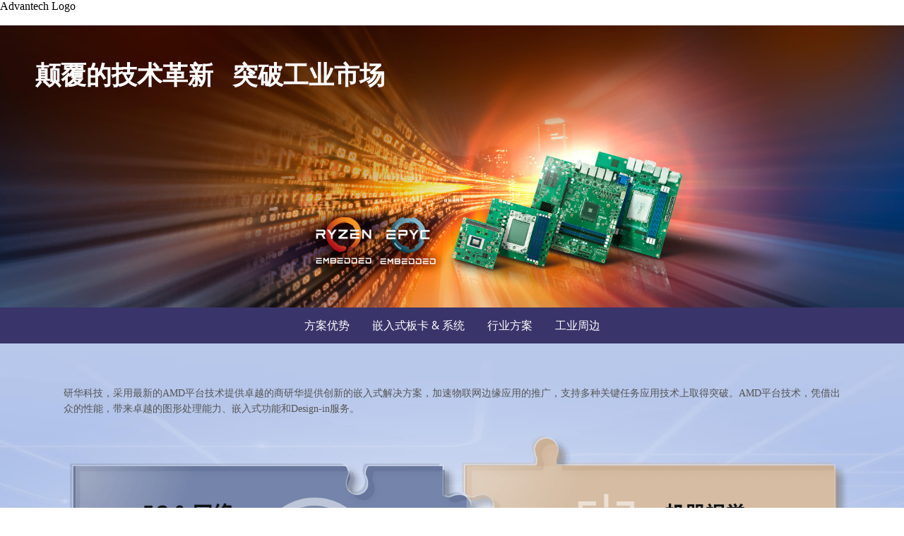

--- FILE ---
content_type: text/html
request_url: https://campaign.advantech.online/cn/Advantech%20AMD-based%20Solution/index.html
body_size: 7371
content:
<!DOCTYPE html>
<html lang="en">
<script>
var _hmt = _hmt || [];
(function() {
  var hm = document.createElement("script");
  hm.src = "https://hm.baidu.com/hm.js?018a347b8466c5d8676990226f36f69e";
  var s = document.getElementsByTagName("script")[0]; 
  s.parentNode.insertBefore(hm, s);
})();
</script>
<head>
  <meta charset="utf-8">
  <meta http-equiv="X-UA-Compatible" content="IE=edge">
  <meta name="keywords" content="AMD Ryzen, EPYC, Cooler,computer on modules, com-hpc, industrial motherboards, digital signage, gaming" />
  <meta name="description"
    content="Advantech AMD based solutions provides excellent performance, graphics, embedded features, and design-in services for industrial application.">
  <meta name="author" content="advantech.tw">
  <meta name="viewport" content="width=device-width, initial-scale=1, minimum-scale=1.0, shrink-to-fit=no">
  <title>颠覆的技术革新 突破工业市场</title>
  <link href="https://www.advantech.com/css/common-1200.css" rel="stylesheet" type="text/css">
  <link href="https://www.advantech.com/css/common-mq-1200.css" rel="stylesheet" type="text/css">
  <!-- fontawesome -->
  <link href="https://advcloudfiles.advantech.com/web/fonts/font-awesome/lastest/css/all.min.css" rel="stylesheet">
  <!--[if lt IE 9]>
  <style>
    .row-maxwidth-98pct { width: 1200px;}
    .row-maxwidth-100pct { width: 1200px; }
  </style>
  <![endif]-->
  <!-- <script src="https://ajax.googleapis.com/ajax/libs/jquery/3.4.1/jquery.min.js"></script> -->
  <script src="https://advcloudfiles.advantech.com/web/lib/jquery/jquery.min.js" type="text/javascript"></script>
  <link
    href="https://fonts.googleapis.com/css2?family=Open+Sans:ital,wght@0,300;0,400;0,600;0,700;0,800;1,300;1,400;1,600;1,700;1,800&display=swap"
    rel="stylesheet">
  <link href="libs/style.css" rel="stylesheet">
  <script>

  </script>
  <style>

  </style>
  <!-- Global site tag (gtag.js) - Google Analytics -->
  <script async src="https://www.googletagmanager.com/gtag/js?id=UA-68836928-22"></script>
  <script>
    window.dataLayer = window.dataLayer || [];
    function gtag(){dataLayer.push(arguments);}
    gtag('js', new Date());

    gtag('config', 'UA-68836928-22');
    gtag('config', 'UA-2826869-26')
  </script>
</head>

<body>
  <div id="container">
    <div id="advan-header">
      <div class="row-fluid">
        <div class="row-maxwidth-98pct">
          <div class="header-logo"><a>Advantech Logo</a></div>
          <br class="clear">  
        </div>
      </div>
    </div>
    <!-- end #advan-header -->
    <div id="advan-content">
      <!-- start #kl-site -->
      <!-- kenlong -->
      <!-- kenlong header-->
      <div class="kl-container kl-banner">
        <div class="kl-container-l">
          <div class="kl-main-title">颠覆的技术革新&nbsp &nbsp突破工业市场</div>
          <!-- <div class="kl-main-subtitle">Rugged X Reliable X Expertise Services</div>
              <div class="kl-main-image"><img src="./images/top_5logo.png"></div> -->
        </div>
      </div>
      <!-- kenlong menu-->
      <div class="kl-container kl-menu">
        <div class="kl-container-l kl-move-menu">
          <ul class="kl-menu-ul">
            <li class="kl-menu-li kl-menu-li-3"><a id="a_Benefits" href="#a_BenefitsLabel">方案优势</a></li>
            <li class="kl-menu-li kl-menu-li-3"><a id="a_Embedded" href="#a_EmbeddedLabel">嵌入式板卡 & 系统</a></li>
            <li class="kl-menu-li kl-menu-li-3"><a id="a_Vertical" href="#a_VerticalLabel">行业方案</a></li>
            <li class="kl-menu-li kl-menu-li-3"><a id="a_Industrial" href="#a_IndustrialLabel">工业周边</a></li>
          </ul>
        </div>
      </div>
      <div class="kl-container kl-menu-moveBlock"></div>
      <!-- kenlong ruggedized design-->
      <div class="kl-container kl-first-area">
        <div class="kl-container-l">
          <div class="kl-marign-block"></div>
          <!-- <div class="kl-product-title">DESIGN-IN SERVICE FOR RUGGEDIZED APPLICATION</div> -->
          <div class="kl-textBlock gray">研华科技，采用最新的AMD平台技术提供卓越的商研华提供创新的嵌入式解决方案，加速物联网边缘应用的推广，支持多种关键任务应用技术上取得突破。AMD平台技术，凭借出众的性能，带来卓越的图形处理能力、嵌入式功能和Design-in服务。</div>
          <div>
            <img src="./images/AMD_web_bigt5t_05.png" style="width:100%;" class="amd_big">
            <img src="./images/AMD_web_mobile_02.png" style="width:100%;" class="amd_small">
          </div>
        </div>
        <div class="kl-marign-block"></div>
      </div>
      <!-- Second -->
      <div class="kl-container kl-support kl-sameHeight-group-1" id="a_BenefitsLabel">
        <div class="kl-container-l">
          <div class="kl-product-title kl-color-white"> 研华与AMD助力工业应用</div>
          <div class="kl-marign-block"></div>
          <div>
            <ul class="kl-item-ul">
              <li class="kl-item-li-4">
                <div class="kl-item-card3">
                  <div class="kl-item-card3-image">
                    <img src="./images/4icon_p1.png">
                  </div>
                  <div class="kl-item-card3-title">
                    出色的算力
                  </div>
                  <div class="kl-item-card3-list">
                    <ul>
                      <li>AMD Zen 3架构</li>
                      <li>先进的7nm工艺</li>
                      <li>高达64核</li>
                      <li>PCIe Gen 4和USB 3.2 Gen 2</li>
                      <li>高性能每瓦特</li>
                    </ul>
                  </div>
                </div>
              </li>
              <li class="kl-item-li-4">
                <div class="kl-item-card3">
                  <div class="kl-item-card3-image">
                    <img src="./images/4icon_p2.png">
                  </div>
                  <div class="kl-item-card3-title">
                    优秀的图形处理
                  </div>
                  <div class="kl-item-card3-list">
                    <ul>
                      <li>AMD Radeon显卡高达8核GPU</li>
                      <li>4 x 屏显高达4K分辨率</li>
                      <li>HVEC和H.264(10位)编解码器，VP9解码</li>
                    </ul>
                  </div>
                </div>
              </li>
              <div class="kl-clearBoth-sm"></div>
              <li class="kl-item-li-4">
                <div class="kl-item-card3">
                  <div class="kl-item-card3-image">
                    <img src="./images/4icon_p3.png">
                  </div>
                  <div class="kl-item-card3-title">
                    软件实用程序和操作系统
                  </div>
                  <div class="kl-item-card3-list">
                    <ul>
                      <li>DeviceOn / iManager</li>
                      <li>Windows Server 2019 & 10 Enterprise</li>
                      <li>Vertical I.Apps and WISE-PaaS Marketplace LTSC</li>
                      <li>Redhat RHEL 8.3</li>
                      <li>Ubuntu 20.04</li>
                      <li>CentOS 8.3</li>
                    </ul>
                  </div>
                </div>
              </li>
              <li class="kl-item-li-4">
                <div class="kl-item-card3">
                  <div class="kl-item-card3-image">
                    <img src="./images/4icon_p4.png">
                  </div>
                  <div class="kl-item-card3-title">
                    嵌入式性能和服务
                  </div>
                  <div class="kl-item-card3-list">
                    <ul>
                      <li>使用寿命5/10年</li>
                      <li>BIOS定制服务</li>
                      <li>高效散热解决方案</li>
                      <li>智能管理(IPMI 2.0)</li>
                      <li>嵌入式设计服务</li>
                    </ul>
                  </div>
                </div>
              </li>
            </ul>
          </div>
        </div>
      </div>
      <!-- Third -->
      <div class="kl-container kl-product-container kl-sameHeight-group-2" id="a_EmbeddedLabel">
        <div class="kl-container-l">
          <div class="kl-marign-block"></div>
          <div class="kl-product-title kl-product-title-border">嵌入式板卡和系统</div>
          <div class="kl-blueTitle-area">
            <div class="kl-blueBlock kl-blueBlock-3-2">
              <div class="kl-blueBlock-title purple kl-same-h-title-A">EPYC™ 7003</div>
            </div>
            <div class="kl-blueBlock kl-blueBlock-3-1">
              <div class="kl-blueBlock-title purple kl-same-h-title-A">Ryzen™ Embedded 5000</div>
            </div>
            <!-- <div class="kl-blueBlock-title">Micro-ATX</div> -->
            <div class="kl-clearBoth"></div>
          </div>
          <div id="kl-sameHeight-group-2-1">
            <ul class="kl-item-ul">
              <li class="kl-item-li-3">
                <div class="kl-item-card2">
                  <div class="li-item-card2-category-sm purple">EPYC™ 7003</div>
                  <div class="li-item-card2-content">
                    <div class="kl-item-card2-image">
                      <img src="./images/SOM-E780.png">
                    </div>
                    <div class="kl-item-card2-title">
                      COM-HPC <span class="kl-color-black">SOM-E780</span>
                    </div>
                    <div class="kl-item-card2-list">
                      <ul>
                        <li>COM-HPC Server E尺寸模块，专有引脚</li>
                        <li>高达64C/225W 服务器级CPU，性能极高</li>
                        <li>高达512GB大内存，4x DDR4 长内存</li>
                        <li>79 个PCIe Gen4通道(比COM-HPC STD多14个)</li>
                      </ul>
                    </div>
                    <div class="kl-textAlign-right">
                      <a class="kl-item-learnMore purple" target="_blank"
                          href="https://www.advantech.tw/products/1074dd46-0e38-4bfa-97ea-94110f728c70/som-e780/mod_6f6e78b1-edda-4604-8ffe-e30ce9b3bc7c">
                          立即购买
                      </a>
                    </div>
                  </div>
                </div>
              </li>
              <li class="kl-item-li-3 kl-item-li-mid">
                <div class="kl-item-card2">
                  <div class="li-item-card2-category-sm purple">EPYC™ 7003</div>
                  <div class="li-item-card2-content">
                    <div class="kl-item-card2-image">
                      <img src="./images/AIMB-592.png">
                    </div>
                    <div class="kl-item-card2-title">
                      Micro-ATX <span class="kl-color-black">AIMB-592</span>
                    </div>
                    <div class="kl-item-card2-list">
                      <ul>
                        <li>支持64核AMD EPYC™ 7003系列处理器</li>
                        <li>高达768GB DDR4 3200MH内存</li>
						<li>支持4 x PCIe x16 Gen4，支持高性能边缘计算</li>
                        <li>双10GbE LAN实现高吞吐量连接到云</li>
                      </ul>
                    </div>
                    <div class="kl-textAlign-right">
                      <a class="kl-item-learnMore purple" target="_blank"
                          href="https://www.advantech.com/products/1-2jkkgc/aimb-592/mod_3b0535b1-125d-425f-9300-7fa3e48f9fa3">
                          立即购买
                      </a>
                      <!-- <a class="kl-item-learnMore gray">
                          Coming Soon
                      </a> -->
                    </div>
                  </div>
                </div>
              </li>
              <li class="kl-item-li-3">
                <div class="kl-item-card2">
                  <div class="li-item-card2-category-sm purple">Ryzen™ Embedded 5000</div>
                  <div class="li-item-card2-content">
                    <div class="kl-item-card2-image">
                      <img src="./images/AIMB-522.png">
                    </div>
                    <div class="kl-item-card2-title">
                      Micro-ATX <span class="kl-color-black">AIMB-522</span>
                    </div>
                    <div class="kl-item-card2-list">
                      <ul>
                        <li>支持AMD Ryzen™ AM4 5000系列处理器和X570芯片组</li>
                        <li>高速PCIe Gen 4.0 x16插槽</li>
                        <li>8 x USB 3.2 10Gbps端口支持高速设备</li>
                        <li>2个2.5GbE和2个GbE LAN端口本地支持工厂自动化应用</li>
                      </ul>
                    </div>
                    <div class="kl-textAlign-right">
                      <a class="kl-item-learnMore purple" target="_blank"
                          href="https://www.advantech.tw/products/1-2jkkgc/aimb-522/mod_c867d82d-751f-41f4-8a66-3fe21ba86f84">
                          立即购买
                      </a>
                      <!-- <a class="kl-item-learnMore gray">
                          Coming Soon
                      </a> -->
                    </div>
                  </div>
                </div>
              </li>
            </ul>
          </div>
          <div class="kl-blueTitle-area">
            <div class="kl-blueBlock kl-blueBlock-1-1">
              <div class="kl-blueBlock-title purple">Ryzen™ Embedded V2000</div>
            </div>
            <div class="kl-clearBoth"></div>
          </div>
          <div id="kl-sameHeight-group-2-2">
            <ul class="kl-item-ul">
              <li class="kl-item-li-3">
                <div class="kl-item-card2">
                  <div class="li-item-card2-category-sm purple">Ryzen™ Embedded V2000</div>
                  <div class="li-item-card2-content">
                    <div class="kl-item-card2-image">
                      <img src="./images/SOM-6872.png">
                    </div>
                    <div class="kl-item-card2-title">
                      COMe Compact <span class="kl-color-black">SOM-6872</span>
                    </div>
                    <div class="kl-item-card2-list">
                      <ul>
                        <li>小尺寸COM Express Compact 模块，超强性能</li>
                        <li>独特专利散热技术QFCS，60ºC释放100% CPU性能</li>
                        <li>增值软件简化边缘连接</li>
                      </ul>
                    </div>
                    <div class="kl-textAlign-right">
                      <a class="kl-item-learnMore purple" target="_blank"
                          href="https://www.advantech.com/products/e5f3ee70-5c26-4757-93f4-a9d4150a860f/som-6872/mod_b6a41fe5-718d-46f6-9894-db2f5969468b">
                          立即购买
                      </a>
                    </div>
                  </div>
                </div>
              </li>
              <li class="kl-item-li-3 kl-item-li-mid">
                <div class="kl-item-card2">
                  <div class="li-item-card2-category-sm purple">Ryzen™ Embedded V2000</div>
                  <div class="li-item-card2-content">
                    <div class="kl-item-card2-image">
                      <img src="./images/AIMB-229.png">
                    </div>
                    <div class="kl-item-card2-title">
                      Mini-ITX <span class="kl-color-black">AIMB-229</span>
                    </div>
                    <div class="kl-item-card2-list">
                      <ul>
                        <li>高性能AMD 7nm Ryzen 8核/16线程 嵌入式V2000系列处理器</li>
                        <li>最高可达64GB DDR4 3200MHz SDRAM</li>
                        <li>AMD Radeon图形内核，支持独立四显，最高分辨率可达4k</li>
                        <li>支持丰富I/O接口，12V直流电源</li>
                      </ul>
                    </div>
                    <div class="kl-textAlign-right">
                      <a class="kl-item-learnMore purple" target="_blank"
                          href="https://www.advantech.tw/products/cea4c1f5-4ec1-46c0-90e1-a8e8cdde6aad/aimb-229/mod_4d29eb3c-deec-4642-b7d6-af5f7f3161d6">
                          立即购买
                      </a>
                    </div>
                  </div>
                </div>
              </li>
              <li class="kl-item-li-3">
                <div class="kl-item-card2">
                  <div class="li-item-card2-category-sm purple">Ryzen™ Embedded V2000</div>
                  <div class="li-item-card2-content">
                    <div class="kl-item-card2-image">
                      <img src="./images/EPC-T3229.png">
                    </div>
                    <div class="kl-item-card2-title">
                      Embedded PCs <span class="kl-color-black">EPC-T3229</span>
                    </div>
                    <div class="kl-item-card2-list">
                      <ul>
                        <li>适配AMD V2748 处理器</li>
					    <li>最高可达64GB DDR4 3200MHz SDRAM</li>
                        <li>强大的图形性能，2 x HDMI和2 x DP端口，提供4K分辨率</li>
                        <li>1个全高PCIe扩展插槽</li>
                        <li>细长的1U高度设计</li>
                      </ul>
                    </div>
                    <div class="kl-textAlign-right">
                      <a class="kl-item-learnMore purple" target="_blank"
                          href="https://www.advantech.com/products/acc5117d-0eb2-4b2f-9228-5e3ace648eef/epc-t3229/mod_3d13a105-471a-40c6-b7d5-1e9abda921c8">
                          立即购买
                      </a>
                    </div>
                  </div>
                </div>
              </li>
            </ul>
          </div>
          <div class="kl-blueTitle-area">
            <!-- <div class="kl-blueBlock kl-blueBlock-1-1">
              <div class="kl-blueBlock-title purple">Ryzen™ Embedded V1000/R1000</div>
            </div> -->
            <div class="kl-blueBlock kl-blueBlock-3-2">
              <div class="kl-blueBlock-title purple kl-same-h-title-B">Ryzen™ Embedded V1000/R1000</div>
            </div>
            <div class="kl-blueBlock kl-blueBlock-3-1">
              <div class="kl-blueBlock-title purple kl-same-h-title-B">Ryzen™ Embedded R2000</div>
            </div>
            <div class="kl-clearBoth"></div>
          </div>
          <div id="kl-sameHeight-group-2-3">
            <ul class="kl-item-ul">
              <li class="kl-item-li-3">
                <div class="kl-item-card2">
                  <div class="li-item-card2-category-sm purple">Ryzen™ Embedded V1000/R1000</div>
                  <div class="li-item-card2-content">
                    <div class="kl-item-card2-image">
                      <img src="./images/SOM-5871.png">
                    </div>
                    <div class="kl-item-card2-title">
                      COMe Basic <span class="kl-color-black">SOM-5871</span>
                    </div>
                    <div class="kl-item-card2-list">
                      <ul>
                        <li>双通道DDR4，高达32 GB（ECC可选）</li>
                        <li>支持 4 x 4K 显示器（DP/HDMI/LVDS/eDP）</li>
                        <li>支持 1 x PCIex8, 6 x PCIex1, 2 x SATA, 2 x USB 3.1, 8 x USB 2.0, 2 x COM, TPM</li>
                      </ul>
                    </div>
                    <div class="kl-textAlign-right">
                      <a class="kl-item-learnMore purple" target="_blank"
                          href="https://www.advantech.com/products/9b97accf-0a5b-4166-bf75-38159d579dec/som-5871/mod_3417358f-efd6-4ff9-bef6-76e3ce54c674">
                          立即购买
                      </a>
                    </div>
                  </div>
                </div>
              </li>
              <li class="kl-item-li-3 kl-item-li-mid">
                <div class="kl-item-card2">
                  <div class="li-item-card2-category-sm purple">Ryzen™ Embedded V1000/R1000</div>
                  <div class="li-item-card2-content">
                    <div class="kl-item-card2-image">
                      <img src="./images/AIMB-228.png">
                    </div>
                    <div class="kl-item-card2-title">
                      Mini-ITX <span class="kl-color-black">AIMB-228</span>
                    </div>
                    <div class="kl-item-card2-list">
                      <ul>
                        <li>高性能 AMD 4核/8线程 V1000/R1000 处理器</li>
                        <li>最高可达32GB DDR4 SDRAM</li>
                        <li>Vega GPU支持11个计算单元和4K 4显</li>
						<li>支持12-24V宽压直流电</li>
                      </ul>
                    </div>
                    <div class="kl-textAlign-right">
                      <a class="kl-item-learnMore purple" target="_blank"
                          href="https://www.advantech.com/products/cea4c1f5-4ec1-46c0-90e1-a8e8cdde6aad/aimb-228/mod_892f8275-efc6-47b4-a88e-87776e09710c">
                          立即购买
                      </a>
                    </div>
                  </div>
                </div>
              </li>
              <li class="kl-item-li-3">
                <div class="kl-item-card2">
                  <div class="li-item-card2-category-sm purple">Ryzen™ Embedded R2000</div>
                  <div class="li-item-card2-content">
                    <div class="kl-item-card2-image"><img src="./images/EPC-T1228.png"></div>
                    <div class="kl-item-card2-title">
                      3.5” 单板电脑 <span class="kl-color-black">MIO-5376</span>
                    </div>
                    <div class="kl-item-card2-list">
                      <ul>
                        <li>独立三显：HDMI 2.0、DP1.4、LVDS，高达 4K 60Hz</li>
                        <li>3 x 2.5GbE(2个可选PoE)，CANBus, 4 × UART, 6 × USB, I²C, TPM</li>
                        <li>支持12~24V +/- 10%，-40~85°C，IPC-A-610 Class 3（可选）</li>
                      </ul>
                    </div>
                    <div class="kl-textAlign-right">
                      <a class="kl-item-learnMore purple" target="_blank"
                          href="https://www.advantech.com/products/bc6786b7-b69b-4fdd-9b63-79180dbd5dcb/mio-5376/mod_79b6bb5f-cf12-4cad-972c-d8bb63fb73b4">
                          立即购买
                      </a>
                    </div>
                  </div>
                </div>
              </li>
            </ul>
          </div>
        </div>
      </div>
      <!-- forth -->
      <div class="kl-container kl-product-container kl-sameHeight-group-3" id="a_VerticalLabel">
        <div class="kl-container-l">
          <div class="kl-marign-block"></div>
          <div class="kl-product-title kl-product-title-border">垂直行业方案</div>
          <div class="kl-blueTitle-area kl-pad-hide">
            <div class="kl-blueBlock kl-blueBlock-1-1">
              <div class="kl-blueBlock-title blue">Ryzen™ 嵌入式V1000/R1000 SoC处理器</div>
            </div>
            <div class="kl-clearBoth"></div>
          </div>
          <div>
            <ul class="kl-item-ul">
              <li class="kl-item-li-4 kl-item-li-mid-1 kl-pad-show">
                <div class="kl-blueBlock-title blue">Ryzen™ Embedded V1000/R1000 SoC 处理器</div>
              </li>
              <li class="kl-item-li-4 kl-item-li-mid-2">
                <div class="kl-item-card2">
                  <div class="li-item-card2-category-sm blue">Ryzen™ Embedded V1000/R1000 SoC 处理器</div>
                  <div class="li-item-card2-content">
                    <div class="kl-item-card2-image">
                      <img src="./images/DPX-E265.png">
                    </div>
                    <div class="kl-item-card2-title">
                      游戏平台 <span class="kl-color-black">DPX-E265</span>
                    </div>
                    <div class="kl-item-card2-list">
                      <ul>
                        <li>2 x 260针SO-DIMM最多支持32 GB DDR4 2666 MHz ECC/非ECC内存</li>
                        <li>支持4 × DP++ 1.4 (1 × DP与HBR3支持)</li>
                        <li>支持PCIe x8 (PCIe x16连接器，Gen 3.0)</li>
                      </ul>
                    </div>
                    <div class="kl-textAlign-right">
                      <a class="kl-item-learnMore blue" target="_blank"
                          href="https://www.advantech.com/products/economy_(e_series)/dpxe265/mod_c5c38d43-bede-4647-8292-ada853d2a5bc">
                          立即购买
                      </a>
                    </div>
                  </div>
                </div>
              </li>
              <li class="kl-item-li-4 kl-item-li-mid-2">
                <div class="kl-item-card2">
                  <div class="li-item-card2-category-sm blue">Ryzen™ Embedded V1000/R1000 SoC Processor</div>
                  <div class="li-item-card2-content">
                    <div class="kl-item-card2-image">
                      <img src="./images/DPX-E140.png">
                    </div>
                    <div class="kl-item-card2-title">
                      游戏平台 <span class="kl-color-black">DPX-E140</span>
                    </div>
                    <div class="kl-item-card2-list">
                      <ul>
                        <li>高性能Radeon™VEGA系列图形</li>
                        <li>4 x 4k显示器支持</li>
                        <li>被动冷却系统高达25W, 54W风扇冷却器</li>
                      </ul>
                    </div>
                    <div class="kl-textAlign-right">
                      <a class="kl-item-learnMore blue" target="_blank"
                          href="https://www.advantech.com/products/economy_(e_series)/dpxe140/mod_809b1156-bcd4-4b27-b71b-3c6b730a63fb">
                          立即购买
                      </a>
                    </div>
                  </div>
                </div>
              </li>
              <li class="kl-item-li-4 kl-item-li-mid-1 kl-pad-show">
                <div class="kl-blueBlock-title blue">Ryzen™ Embedded V1000/R1000 SoC Processor</div>
              </li>
              <li class="kl-item-li-4 kl-item-li-mid-2">
                <div class="kl-item-card2">
                  <div class="li-item-card2-category-sm blue">Ryzen™ Embedded V1000/R1000 SoC Processor</div>
                  <div class="li-item-card2-content">
                    <div class="kl-item-card2-image">
                      <img src="./images/DPX-S450.png">
                    </div>
                    <div class="kl-item-card2-title">
                      游戏平台 <span class="kl-color-black">DPX-S450</span>
                    </div>
                    <div class="kl-item-card2-list">
                      <ul>
                        <li>四核和双核APU高达3.35 (3.8) GHz</li>
                        <li>多达11个计算单元的Radeon™VEGA GPU</li>
                        <li>全面的驱动API用于I/O和安全</li>
                      </ul>
                    </div>
                    <div class="kl-textAlign-right">
                      <a class="kl-item-learnMore blue" target="_blank"
                          href="https://www.advantech.com/products/standalone_(s_series)/dpx-s450/mod_6e3400c5-12ed-464c-bb2a-326ddb52851d">
                          立即购买
                      </a>
                    </div>
                  </div>
                </div>
              </li>
              <li class="kl-item-li-4 kl-item-li-mid-2">
                <div class="kl-item-card2">
                  <div class="li-item-card2-category-sm blue">Ryzen™ Embedded V1000/R1000 SoC Processor</div>
                  <div class="li-item-card2-content">
                    <div class="kl-item-card2-image">
                      <img src="./images/DS-082.png">
                    </div>
                    <div class="kl-item-card2-title">
                      数字标牌 <span class="kl-color-black">DS-082</span>
                    </div>
                    <div class="kl-item-card2-list">
                      <ul>
                        <li>3/4 x 4K显示屏播放高冲击力的视觉体验</li>
                        <li>19mm薄的底盘非常适合有限的空间安装</li>
                        <li>内置SignageCMS内容管理</li>
                      </ul>
                    </div>
                    <div class="kl-textAlign-right">
                      <a class="kl-item-learnMore blue" target="_blank"
                          href="https://www.advantech.com/products/41ee5606-7471-4732-910e-e17d55c017ee/ds-082/mod_5e7d6f4e-95d1-4e0c-b0dc-fc2b911e7ee1">
                          立即购买
                      </a>
                    </div>
                  </div>
                </div>
              </li>
            </ul>
          </div>
        </div>
      </div>
      <!-- fifth -->
      <div class="kl-container kl-product-container kl-sameHeight-group-4" id="a_IndustrialLabel">
        <div class="kl-container-l">
          <div class="kl-marign-block"></div>
          <div class="kl-product-title kl-product-title-border">工业周边</div>
          <div class="kl-blueTitle-area kl-pad-hide">
            <div class="kl-blueBlock kl-blueBlock-4-1">
              <div class="kl-blueBlock-title gray">SQFlash</div>
            </div>
            <div class="kl-blueBlock kl-blueBlock-4-1">
              <div class="kl-blueBlock-title gray">SQRAM</div>
            </div>
            <div class="kl-blueBlock kl-blueBlock-4-1">
              <div class="kl-blueBlock-title gray">工业无线</div>
            </div>
            <div class="kl-blueBlock kl-blueBlock-4-1">
              <div class="kl-blueBlock-title gray">Ubuntu</div>
            </div>
            <div class="kl-clearBoth"></div>
          </div>
          <div>
            <ul class="kl-item-ul">
              <li class="kl-item-li-4 kl-item-li-mid-2 kl-pad-show">
                <div class="kl-blueBlock-title gray">SQFlash</div>
              </li>
              <li class="kl-item-li-4 kl-item-li-mid-2 kl-pad-show">
                <div class="kl-blueBlock-title gray">SQRAM</div>
              </li>
              <li class="kl-item-li-4 kl-item-li-mid-2">
                <div class="kl-item-card2">
                  <div class="li-item-card2-category-sm gray">SQFlash</div>
                  <div class="li-item-card2-content">
                    <div class="kl-item-card2-image">
                      <img src="./images/SQFlash.png">
                    </div>
                    <div class="kl-item-card2-title">
                      SQFlash 工业存储
                    </div>
                    <div class="kl-item-card2-list">
                      <ul>
                        <li>采用最新的NAND闪存技术</li>
                        <li>市场前沿的数据安全整体解决方案</li>
                        <li>支持研华智能管理软件DeviceOn/SQ Manager</li>
                      </ul>
                    </div>
                    <div class="kl-textAlign-right">
                      <a class="kl-item-learnMore gray" target="_blank"
                          href="https://www.advantech.com.cn/zh-cn/embedded-boards-design-in-services/ssd-dram/sq-flash">
                          立即购买                      </a>                    </div>
                  </div>
                </div>
              </li>
              <li class="kl-item-li-4 kl-item-li-mid-2">
                <div class="kl-item-card2">
                  <div class="li-item-card2-category-sm gray">SQRAM</div>
                  <div class="li-item-card2-content">
                    <div class="kl-item-card2-image">
                      <img src="./images/SQRAM.png">
                    </div>
                    <div class="kl-item-card2-title">
                      SQRAM 工业内存
                    </div>
                    <div class="kl-item-card2-list">
                      <ul>
                        <li>DRAM 系列包含DDR5和DDR4</li>
                        <li>宽温支持-20~ 85ºc / -40 ~ 85ºc</li>
                        <li>支持研华智能管理软件DeviceOn/SQ Manager</li>
                      </ul>
                    </div>
                    <div class="kl-textAlign-right">
                      <a class="kl-item-learnMore gray" target="_blank"
                          href="http://sqflash.advantech.com">
                          立即购买
                      </a>
                    </div>
                  </div>
                </div>
              </li>
              <li class="kl-item-li-4 kl-item-li-mid-2 kl-pad-show">
                <div class="kl-blueBlock-title gray">工业无线</div>
              </li>
              <li class="kl-item-li-4 kl-item-li-mid-2 kl-pad-show">
                <div class="kl-blueBlock-title gray">Ubuntu</div>
              </li>
              <li class="kl-item-li-4 kl-item-li-mid-2">
                <div class="kl-item-card2">
                  <div class="li-item-card2-category-sm gray">工业无线</div>
                  <div class="li-item-card2-content">
                    <div class="kl-item-card2-image">
                      <img src="./images/Industrial_Wireless.png">
                    </div>
                    <div class="kl-item-card2-title">
                      工业无线模块
                    </div>
                    <div class="kl-item-card2-list">
                      <ul>
                        <li>无线技术5G/Wi-Fi 6/BLE5.2/ LPWA全覆盖</li>
                        <li>强固型工业解决方案支持-40~85℃</li>
                        <li>开放、敏捷、可认证的无线套件</li>
                      </ul>
                    </div>
                    <div class="kl-textAlign-right">
                      <a class="kl-item-learnMore gray" target="_blank"
                          href="https://www.advantech.com.cn/zh-cn/products/industrial-wireless-solutions/sub_26bc6262-2440-4468-9b66-f3d1cff479f4">
                          立即购买                      </a>                    </div>
                  </div>
                </div>
              </li>
              <li class="kl-item-li-4 kl-item-li-mid-2">
                <div class="kl-item-card2">
                  <div class="li-item-card2-category-sm gray">Ubuntu</div>
                  <div class="li-item-card2-content">
                    <div class="kl-item-card2-image">
                      <img src="./images/Ubuntu.png">
                    </div>
                    <div class="kl-item-card2-title">
                      Ubuntu 桌面 20.04
                    </div>
                    <div class="kl-item-card2-list">
                      <ul>
                        <li>全面的图形UI操作系统</li>
                        <li>AI、ML和DL的首选平台</li>
                        <li>具有长期支持的跨平台一致的操作系统体验</li>
                      </ul>
                    </div>
                    <div class="kl-textAlign-right">
                      <a class="kl-item-learnMore gray" target="_blank"
                          href="https://www.advantech.com/form/5339bab1-e85a-4052-a500-de6d2af88975?callback=330c2f1a-2350-4753-9209-c8ba504f584b&utm_campaign=Report&utm_medium=Unicasent-eDM&utm_source=Unica-sent-eDM">
                          立即购买
                      </a>
                    </div>
                  </div>
                </div>
              </li>
            </ul>
          </div>
        </div>
      </div>
      <div class="kl-marign-block"></div>
      <!-- kenlong end-->
      <!-- end #kl-site -->
    </div>
    <!-- end #advan-content -->
    <div id="advan-footer">
      <div class="row-maxwidth-98pct">
          <ul class="footer-copyright clearfix">
            <li class="copr-first">© 1983-2022 Advantech Co., Ltd.</li>
            <li id="footer-info-privacy"><a href="/legal/privacy">Privacy Policy</a></li>
          </ul>
          <div class="clear"></div>
        </div>
    </div>
    <!-- end #advan-footer --> 
  </div>
  <!-- end #container --> 
  <!-- All JavaScript ( Header, Footer, SlideTab, GA ) --> 
<script src="https://advcloudfiles.advantech.com/web/lib/jquery-ui/jquery-ui.min.js" type="text/javascript"></script> 
<!--[if lt IE 9]>
<script src="https://html5shiv.googlecode.com/svn/trunk/html5.js"></script>
<script src="https://css3-mediaqueries-js.googlecode.com/svn/trunk/css3-mediaqueries.js"></script>
<![endif]--> 
<!-- Common --> 
<script src="https://advcloudfiles.advantech.com/web/lib/jquery-easing/jquery.easing.min.js" type="text/javascript"></script> 
<script src="https://advcloudfiles.advantech.com/web/lib/jquery-equalHeight/jquery.equalHeights.js" type="text/javascript"></script> 
<script src="https://advcloudfiles.advantech.com/web/lib/jquery-cookie/jquery.cookie.js" type="text/javascript"></script> 
<!-- Responsive Nav and Sliding Panel --> 
<script src="https://www.advantech.com/js/common.js" type="text/javascript"></script> 

<!-- Non-Responsive Only
<script src="https://www.advantech.com/js/common-nonresp.js" type="text/javascript"></script>-->
	
<!-- Contact Tab --> 
<script src="https://advcloudfiles.advantech.com/web/lib/jquery-tabSlideOut/jquery.tabSlideOut.v1.3.js" type="text/javascript"></script> 





  
  <script>

  </script>
  <script src="libs/script.js"></script>
  
<script defer src="https://static.cloudflareinsights.com/beacon.min.js/vcd15cbe7772f49c399c6a5babf22c1241717689176015" integrity="sha512-ZpsOmlRQV6y907TI0dKBHq9Md29nnaEIPlkf84rnaERnq6zvWvPUqr2ft8M1aS28oN72PdrCzSjY4U6VaAw1EQ==" data-cf-beacon='{"version":"2024.11.0","token":"e36ab4f1cf9743058199348d5e3ae41a","r":1,"server_timing":{"name":{"cfCacheStatus":true,"cfEdge":true,"cfExtPri":true,"cfL4":true,"cfOrigin":true,"cfSpeedBrain":true},"location_startswith":null}}' crossorigin="anonymous"></script>
</body>

</html>

--- FILE ---
content_type: text/css
request_url: https://campaign.advantech.online/cn/Advantech%20AMD-based%20Solution/libs/style.css
body_size: 7875
content:
html,
body {
    width: 100%;
    border: 0;
    margin: 0;
    padding: 0;
}

.kl-container {
    width: 100%;
    font-family: 'Microsoft YaHei';
}

.kl-container a {
    text-decoration: none;
    ;
}

.kl-container-l {
    width: 100%;
    margin-right: auto;
    margin-left: auto;
    /* background-color: aqua; */
}

.kl-marign-block {
    height: 40px;
}

.kl-clearBoth {
    clear: both;
}

.kl-textAlign-right {
    text-align: right;
}

.kl-pad-show {
    display: none;
}

.kl-banner {
    background-image: url(../images/top_bg.jpg);
    background-repeat: no-repeat;
    background-color: rgb(39, 9, 1);
    background-attachment: scroll;

    box-sizing: border-box;
}

.kl-main-title {
    font-weight: 700;
    font-size: 36px;
    line-height: 42px;
    color: #FFFFFF;
}

.kl-main-subtitle {
    font-weight: 400;
    font-size: 24px;
    line-height: 28px;
    color: #cbe8ff;
}

.kl-main-image {
    overflow: hidden;
}

.kl-menu {
    background-color: rgb(57,52,106);
}

.kl-menu-moveBlock {
    height: 44px;
    display: none;
}

.kl-menu-ul {
    list-style-type: none;
    margin: 0;
    padding: 0;
    overflow: hidden;
    font-size: 16px;
    font-family: 'Open Sans', sans-serif;
}

.kl-menu-li {
    float: left;
}

.kl-menu-li a {
    display: block;
    padding: 14px;
    color: #FFFFFF;
    text-decoration: none;
}

.kl-product-title {
    text-align: center;
    font-weight: 300;
    font-size: 30px;
    line-height: 50px;
    color: #555555;
    font-family: 'Light', 'Open Sans', sans-serif;
}

.kl-product-title-left {
    text-align: left;
    padding-left: 10px;
}

.kl-product-title.kl-color-white {
    color: #FFFFFF;
}

.kl-product-title-border {
    border-bottom: 1px solid #9a9a9a;
}

.kl-product-title-border.kl-color-white {
    border-bottom: 1px solid #FFFFFF;
}

.ki-feature {
    background-image: url(./images/feature_bg.jpg);
    background-repeat: no-repeat;
    background-position: 50% 84%;
    background-attachment: fixed;
    background-size: cover;
    width: 100%;
    box-sizing: border-box;
}

.kl-support {
    background-image: url(../images/bg2.jpg);
    background-repeat: no-repeat;
    background-color: rgb(75, 65, 138);
    background-position: center bottom;
    background-size: cover;
    width: 100%;
    padding: 50px;
    box-sizing: border-box;
}

.kl-textBlock {
    text-align: left;
    font-weight: 400;
    font-size: 14px;
    line-height: 22px;
    color: #FFFFFF;
    box-sizing: border-box;
    padding: 20px 50px;
}

.kl-textBlock.gray {
    color: #555555;
}

/* slideshow */
.kl-gallery {
    background-color: #F1F1F1;
}

.kl-slideshow-container {
    width: 100%;
    position: relative;
    margin: auto;
}

.kl-Slides {
    display: none;
    width: calc(100% - 60px);
    height: 400px;
    margin: 0 auto;
    box-sizing: border-box;
}

.kl-Slides.kl-Slides-active {
    display: block;
}

.kl-Slides-prev,
.kl-Slides-next {
    cursor: pointer;
    position: absolute;
    top: 0px;
    width: 30px;
    height: 100%;
    line-height: 100%;
    /* margin-top: -22px; */
    /* padding: 16px; */
    color: white;
    font-weight: bold;
    font-size: 18px;
    transition: 0.6s ease;
    border-radius: 0 3px 3px 0;
    user-select: none;
    /* background-color: rgba(0,0,0,0.8); */
    text-align: center;
}

.kl-Slides-next {
    right: 0;
    border-radius: 3px 0 0 3px;
}

.kl-Slides-prev:hover,
.kl-Slides-next:hover {
    /* background-color: rgba(0,0,0,0.8); */
}

.kl-Slides-prev img,
.kl-Slides-next img {
    position: relative;
    top: 50%;
    margin-top: -20px;
    vertical-align: middle;
    height: 40px;
}

.kl-Slides-dotLabel {
    position: absolute;
    right: 30px;
    bottom: 0px;
    text-align: right;
}

.kl-Slides-dot {
    cursor: pointer;
    height: 5px;
    width: 25px;
    margin: 0 2px;
    background-color: rgb(155, 155, 155);
    display: inline-block;
    transition: background-color 0.6s ease;
}

.kl-Slides-dot.kl-Slides-dot-active {
    background-color: rgb(4, 91, 201);
}

.kl-Slides-active,
.kl-Slides-dot:hover {
    /* background-color: #717171; */
}

.kl-Slides-fade {
    -webkit-animation-name: kl-Slides-fade;
    -webkit-animation-duration: 1.5s;
    animation-name: kl-Slides-fade;
    animation-duration: 1.5s;
}

.kl-learnMore {
    background-image: url(./images/service_bg.jpg);
    background-repeat: no-repeat;
    background-color: rgb(4, 91, 201);
    background-position: 50% 84%;
    background-size: 100vw;
    width: 100%;
    padding: 108px;
    box-sizing: border-box;
}

.kl-learnMore>.kl-container-l {
    position: relative;
}

.kl-learnMoreMagnifier {
    position: absolute;
    right: 0px;
    top: -130px;
    display: inline-block;
    width: 420px;
    opacity: 0;
}

.kl-learnMoreMagnifier.kl-fly-up {
    animation-name: kl-fly-up;
    /*動畫名稱*/
    animation-duration: 1.2s;
    /*動畫持續時間*/
    animation-iteration-count: 1;
    /*動畫次數*/
    animation-delay: 0s;
    /*延遲時間*/
    opacity: 1;
}

.kl-learnMoreMagnifier img {
    width: 100%;
}

.kl-learnMoreTitle {
    width: calc(100% - 350px);
    text-align: left;
    font-weight: 700;
    font-size: 26px;
    color: #FFFFFF;
    /* line-height: 100px; */
    /* height: 100px; */
}

.kl-learnMoreTitle img {
    vertical-align: middle;
    height: 50px;
}

@-webkit-keyframes kl-Slides-fade {
    from {
        opacity: .4
    }

    to {
        opacity: 1
    }
}

@keyframes kl-Slides-fade {
    from {
        opacity: .4
    }

    to {
        opacity: 1
    }
}

/* ruggedized design*/
.kl-item-ul {
    list-style-type: none;
    margin: 0;
    padding: 0;
    overflow: hidden;
}

.kl-item-li-3,
.kl-item-li-4,
.kl-item-li-5,
.kl-item-li-6 {
    float: left;
    box-sizing: border-box;
}

.kl-item-li-3 {
    padding: 10px;
}

.kl-item-li-4 {
    padding: 10px;
}

.kl-item-li-5 {
    padding: 10px;
}

.kl-item-li-6 {
    padding: 10px;
}

.kl-item-li-3 a,
.kl-item-li-4 a,
.kl-item-li-5 a,
.kl-item-li-6 a {
    display: block;
    padding: 14px;
    color: #FFFFFF;
    text-decoration: none;
}

.kl-item-card1.kl-item-card1-deep {
    padding: 5px;
    box-sizing: border-box;
    width: 100%;
    background-color: transparent;
}

.kl-item-card1 {
    padding: 5px;
    box-sizing: border-box;
    width: 100%;
    background-color: rgb(1, 120, 220);
}

.kl-item-card1-image {
    padding-top: 20px;
    text-align: center;
}

.kl-item-card1-title {
    text-align: center;
    font-weight: 700;
    font-size: 16px;
    line-height: 24px;
    color: #FFFFFF;
    box-sizing: border-box;
    padding: 10px 0px;
}

.kl-item-card1-title.kl-item-card1-title-blue {
    color: rgb(1, 120, 220);
}

.kl-item-card1-desp {
    text-align: center;
    font-weight: 400;
    font-size: 14px;
    line-height: 18px;
    color: #FFFFFF;
    box-sizing: border-box;
    padding: 4px 0px 10px 0px;
}

.kl-item-card1-list {
    text-align: left;
    font-weight: 400;
    font-size: 14px;
    line-height: 18px;
    color: #9a9a9a;
    box-sizing: border-box;
}

.kl-item-card1-list.kl-item-card1-list-white {
    color: #FFFFFF;
}

.kl-item-card1-list ul {
    padding-left: 20px;
}

.kl-item-card1-list li {
    list-style: disc;
    list-style-type: disc;
    list-style-position: outside;
    box-sizing: border-box;
}

.kl-blueTitle-area {
    display: none;
}

.kl-item-card2 {
    width: 100%;
    background-color: #F1F1F1;
    box-sizing: border-box;
    position: relative;
}

.li-item-card2-content {
    width: 100%;
    padding: 20px;
    box-sizing: border-box;
}

.kl-product-container .kl-item-card2 {
    opacity: 0;
}

.kl-product-container .kl-item-card2.kl-fly-up {
    animation-name: kl-fly-up;
    /*動畫名稱*/
    animation-duration: 1.2s;
    /*動畫持續時間*/
    animation-iteration-count: 1;
    /*動畫次數*/
    animation-delay: 0s;
    /*延遲時間*/
    opacity: 1;
}

.kl-item-card2-image {
    text-align: center;
}

.kl-item-card2-title {
    text-align: left;
    font-weight: bold;
    font-size: 14px;
    line-height: 18px;
    color: #0078D7;
    box-sizing: border-box;
    padding: 10px 0px 0px 0px;
    word-break: break-all;
    margin-bottom: 10px;
}

.kl-item-card2-list {
    text-align: left;
    font-weight: 400;
    font-size: 14px;
    line-height: 18px;
    color: #555555;
    box-sizing: border-box;
    /* padding: 0 0 20px 0; */
}

.kl-item-card2-list ul {
    padding-left: 20px;
    width: calc(100% - 20px);
}

.kl-item-card2-list li {
    list-style: disc;
    list-style-type: disc;
    list-style-position: outside;
    box-sizing: border-box;
}

.kl-item-card3 {
    width: 100%;
    box-sizing: border-box;
    position: relative;
    padding: 0px;
}

.kl-item-card3-image {
    padding-top: 20px;
    text-align: center;
}

.kl-item-card3-title {
    text-align: center;
    font-weight: 400;
    font-size: 16px;
    line-height: 20px;
    color: #FFFFFF;
    box-sizing: border-box;
    padding: 10px 0px 0px 0px;
}

.kl-item-card3-list {
    text-align: left;
    font-weight: 300;
    font-size: 14px;
    line-height: 18px;
    color: #FFFFFF;
    box-sizing: border-box;
    padding: 0 0 20px 0;
}

.kl-item-card3-list ul {
    padding-left: 20px;
}

.kl-item-card3-list li {
    list-style: disc;
    list-style-type: disc;
    list-style-position: outside;
    box-sizing: border-box;
}

.kl-item-card4 {
    width: 100%;
    box-sizing: border-box;
    position: relative;
    padding: 10px;
}

.kl-item-card4-image {
    padding-top: 20px;
    text-align: center;
}

.kl-item-card4-title {
    text-align: center;
    font-weight: 400;
    font-size: 20px;
    line-height: 24px;
    color: #0078d7;
    box-sizing: border-box;
    padding: 10px 0px;
}

.kl-item-card4-desp {
    text-align: center;
    font-weight: 400;
    font-size: 14px;
    line-height: 16px;
    color: #555555;
    box-sizing: border-box;
    padding: 4px 0px;
}


.kl-item-card4-list {
    text-align: left;
    font-weight: 400;
    font-size: 14px;
    line-height: 18px;
    color: #9a9a9a;
    box-sizing: border-box;
}

.kl-item-card4-list ul {
    padding-left: 20px;
}

.kl-item-card4-list li {
    list-style: disc;
    list-style-type: disc;
    list-style-position: outside;
    box-sizing: border-box;
}

a.kl-item-card4-btn {
    background-color: #0078d7;
    color: #FFFFFF;
    font-size: 16px;
    line-height: 20px;
    display: inline-block;
    padding: 2px 10px;
}

a.kl-item-card4-btn:hover,
a.kl-item-card4-btn:active {
    background-color: #01569a
}

.kl-item-card4-btn img {
    height: 16px;
    vertical-align: middle;
}

/*slide*/
.kl-slide-card {
    position: relative;
    width: 100%;
    height: 100%;
    box-sizing: border-box;
}

.kl-slide-card-learnmore-btn-area {
    position: absolute;
    bottom: 20px;
    width: 100%;
    right: 20px;
}

a.kl-slide-card-learnmore-btn {
    background-color: #0078d7;
    color: #FFFFFF;
    font-size: 16px;
    line-height: 32px;
    display: inline-block;
    padding: 2px 10px;
}

a.kl-slide-card-learnmore-btn:hover,
a.kl-slide-card-learnmore-btn:active {
    background-color: #01569a
}

.kl-slide-card-learnmore-btn img {
    height: 16px;
    vertical-align: middle;
}

.kl-slide-card1>img {
    position: absolute;
    top: 0px;
    left: 0px;
    max-width: 340px;
    height: 400px;
}

.kl-slide-card1-textArea {
    position: absolute;
    top: 50px;
    left: 340px;
    width: calc(100% - 340px);
    background-color: #FFFFFF;
    height: calc(100% - 70px);
    padding: 30px;
    box-sizing: border-box;
}

.kl-slide-card1-title {
    text-align: left;
    font-weight: 300;
    font-size: 30px;
    line-height: 50px;
    color: #0078d7;
}

.kl-slide-card1-desp {
    text-align: left;
    font-weight: 400;
    font-size: 14px;
    line-height: 18px;
    color: #555555;
}

.kl-slide-card1-card-li {
    float: left;
    box-sizing: border-box;
    padding: 5px;
    width: 20%;
}

.kl-item-card1 {
    width: 100%;
    /* background-color: #F00; */
}

.kl-item-card2-text {
    position: absolute;
    top: 50%;
    left: 50%;
    width: 50px;
    height: 50px;
    margin-left: -25px;
    margin-top: -25px;
    background-image: url(./images/module_arrow.png);
    background-repeat: no-repeat;
    background-position: center;
    background-size: 50px;
    cursor: pointer;
}

.kl-slide-card1-card-image {
    padding-top: 20px;
    text-align: center;
}

.kl-slide-card1-card-image>img {
    width: 70%;
}

.kl-slide-card1-card-title {
    text-align: center;
    font-weight: 400;
    font-size: 14px;
    line-height: 18px;
    color: #9a9a9a;
    box-sizing: border-box;
    padding: 10px 0px;
}

/**/
.kl-slide-card2>img {
    position: absolute;
    top: 0px;
    left: 0px;
    max-width: 340px;
    height: 400px;
}

.kl-slide-card2-textArea {
    position: absolute;
    top: 50px;
    left: 340px;
    width: calc(100% - 340px);
    background-color: #FFFFFF;
    height: calc(100% - 70px);
    padding: 30px;
    box-sizing: border-box;
}

.kl-slide-card2-title {
    text-align: left;
    font-weight: 300;
    font-size: 30px;
    line-height: 50px;
    color: #0078d7;
}

.kl-slide-card2-desp {
    text-align: left;
    font-weight: 400;
    font-size: 14px;
    line-height: 20px;
    color: #555555;
}

.kl-slide-card2-card ul {
    margin-left: 20px;
}

.kl-slide-card2-card li {
    list-style: disc;
    list-style-type: disc;
    list-style-position: outside;
    box-sizing: border-box;
}

.kl-slide-card2-list {
    text-align: left;
    font-weight: 400;
    font-size: 14px;
    line-height: 18px;
    color: #9a9a9a;
    box-sizing: border-box;
}

.kl-slide-card3-textArea>img {
    height: 180px;
    margin-top: 10px;
}

.kl-slide-card3-textArea {
    position: absolute;
    top: 50px;
    left: 0px;
    width: 100%;
    background-color: #FFFFFF;
    height: calc(100% - 70px);
    padding: 30px;
    box-sizing: border-box;
}

.kl-slide-card3-title {
    text-align: left;
    font-weight: 300;
    font-size: 30px;
    line-height: 50px;
    color: #0078d7;
}

.kl-slide-card3-desp {
    text-align: left;
    font-weight: 400;
    font-size: 14px;
    line-height: 20px;
    color: #555555;
}

.kl-slide-card3-text {
    text-align: left;
    font-weight: 400;
    font-size: 14px;
    line-height: 20px;
    color: #9a9a9a;
    box-sizing: border-box;
}

.kl-slide-card3-purple {
    position: absolute;
    top: 0px;
    left: 0px;
    background-color: rgb(138, 55, 135);
    width: 340px;
    height: 200px;
}

.kl-slide-card3-gray {
    position: absolute;
    bottom: 0px;
    left: 0px;
    background-color: rgb(195, 195, 195);
    width: 340px;
    height: 200px;
}

a.kl-item-learnMore {
    background: #1e6197;
    color: #FFFFFF;
    border: none;
    padding: 10px 25px;
    display: inline-block;
    margin-top: 10px;
    font-family: 'Open Sans', sans-serif;
    font-size: 16px;
}

/*slide end*/
@keyframes kl-fly-up {
    0% {
        will-change: transform;
        /*優化動畫卡頓1*/
        /*position:relative;優化動畫卡頓2*/
        /*z-index: 1;優化動畫卡頓2*/
        opacity: 0;
        /*初始狀態 透明度為0*/
        transform: translateY(100px);
        /*初始狀態 文件流下100px*/
    }

    100% {
        opacity: 1;
        /*結尾狀態 透明度為1*/
        transform: translateY(0px);
        /*初始狀態 恢復正常位置*/
    }
}

.kl-fly-up {
    animation-name: kl-fly-up;
    /*動畫名稱*/
    animation-duration: 1.2s;
    /*動畫持續時間*/
    animation-iteration-count: 1;
    /*動畫次數*/
    animation-delay: 0s;
    /*延遲時間*/
    opacity: 1;
}

.kl-slide-card1-img,
.kl-slide-card2-img {
    display: none;
}

#a_comHPC {}

.kl-contain-box {
    box-sizing: border-box;
    padding: 10px;
    position: relative;
}

.kl-contain-left {
    position: relative;
    box-sizing: border-box;
    width: 50%;
    float: left;
}

.kl-contain-right {
    position: relative;
    box-sizing: border-box;
    width: 50%;
    float: left;
}

.kl-contain-right-blue {
    background: #0078d7;
}

.kl-product-subtitle {
    position: relative;
    text-align: left;
    font-weight: 400;
    font-size: 14px;
    line-height: 20px;
    color: #0078d7;
    box-sizing: border-box;
    padding: 10px;
}

#a_comHPC_left_2_Block {
    background: #F1F1F1;
}

#a_comHPC_left_2 {
    position: relative;
    box-sizing: border-box;
    width: 50%;
    float: left;
    background: #F1F1F1;
    box-sizing: border-box;
    padding: 10px;
}

#a_comHPC_left_2>img {
    position: absolute;
    left: -50px;
    top: 0px;
    display: inline-block;
    width: calc(100% + 50px);
    opacity: 1;
}

#a_comHPC_left_3 {
    position: relative;
    box-sizing: border-box;
    width: 50%;
    float: left;
    background: #F1F1F1;
    box-sizing: border-box;
    padding: 10px;
}

#a_comHPC_left_3_title {
    color: #0078d7;
}

#a_comHPC_right_1 {
    position: relative;
    box-sizing: border-box;
    width: 50%;
    float: left;
    background: #0078d7;
    color: #FFFFFF;
    padding: 10px 20px 0px 20px;
}

#a_comHPC_right_2 {
    position: relative;
    box-sizing: border-box;
    width: 50%;
    float: left;
    background: #0078d7;
    color: #FFFFFF;
    padding: 20px;
    font-weight: 400;
    font-size: 14px;
    line-height: 18px;
}

#a_comHPC_right_1 img {
    width: 100%;
}

.a_comHPC_right_list {
    text-align: left;
    font-weight: 400;
    font-size: 14px;
    line-height: 18px;
    color: #FFFFFF;
    box-sizing: border-box;
    padding: 0 0 20px 0;
}

#a_comHPC_left_3_list {
    text-align: left;
    font-weight: 400;
    font-size: 14px;
    line-height: 18px;
    color: #555555;
    box-sizing: border-box;
    padding: 0 0 20px 0;
}

.a_comHPC_right_list ul,
#a_comHPC_left_3_list ul {
    padding-left: 20px;
}

.a_comHPC_right_list li,
#a_comHPC_left_3_list li {
    list-style: disc;
    list-style-type: disc;
    list-style-position: outside;
    box-sizing: border-box;
}

.li-item-card2-category-sm {
    display: none;
    /* position: absolute;
    top: 0px;
    left: 0px; */
    width: 100%;
    color: #FFFFFF;
    background: rgb(1, 120, 220);
    font-weight: 700 !important;
    font-size: 16px;
    line-height: 32px;
    text-align: center;
}

@media screen and (min-width: 768px) {
    .kl-default-hidden {
        display: none;
    }

    .kl-container-l {
        max-width: 1200px;
    }

    /* header */
    .kl-main-title {
        width: 100%;
        font-size: 30px;
        line-height: 38px;
    }

    .kl-main-subtitle {
        width: 50%;
        font-size: 20px;
        line-height: 24px;
    }

    .kl-move-menu {
        text-align: center;
    }

    .kl-menu-li-3 {
        text-align: center;
        display: inline-block;
        float: none;
    }

    .kl-banner {
        background-image: url(../images/top_bg.jpg);
        background-position: 59% 84%;
        background-size: 131vh;
        width: 100%;
        height: 350px;
        padding: 30px;
    }

    .kl-main-image {
        width: 80%;
        margin-top: 92px;
        margin-left: -90px;
    }

    .kl-main-image>img {
        width: 100%;
    }

    /* .kl-main-title{
        width: 50%;
      }
      .kl-main-subtitle{
        width: 45%;
      }
      .kl-banner {
        background-image: url(../images/top_bg.jpg);
      }
      .kl-main-image{
        width: 60%;
         margin-top: 60px;
margin-left: -100px;
      }
      .kl-main-image > img{
        width: 100%;
      } */
    /* menu */
    /* ruggedized design*/
    .kl-item-li-3 {
        position: relative;
        width: 33%;
        /* background-color: #f0F; */
    }

    .kl-item-li-3.kl-item-li-mid {
        position: relative;
        width: 34%;
        /* background-color: #f0F; */
    }

    .kl-item-li-4 {
        position: relative;
        width: 25%;
        /* background-color: #f0F; */
    }

    .kl-item-li-5 {
        width: 20%;
        /* background-color: #f00; */
    }

    .kl-item-li-6 {
        width: 16%;
        /* background-color: #f00; */
    }

    .kl-item-li-6.kl-item-li-left {
        width: 18%;
    }

    .kl-item-li-6.kl-item-li-right {
        width: 18%;
    }

    /* ruggedized design*/
    .kl-item-card1-image img {
        width: 50%;
        min-width: 100px;
    }

    .kl-item-card3-image img {
        width: 50%;
        min-width: 100px;
    }

    .kl-item-card4-image img {
        width: 70%;
        min-width: 100px;
    }

    .kl-item-card2-image img {
        width: 100%;
        min-width: 100px;
    }

    .kl-item-card2-text {
        position: absolute;
        top: 50%;
        left: 50%;
        width: 50px;
        height: 50px;
        margin-left: -25px;
        margin-top: -25px;
        background-image: url(./images/module_arrow.png);
        background-repeat: no-repeat;
        background-position: center;
        background-size: 50px;
        cursor: pointer;
    }

    .kl-blueTitle-area {
        position: relative;
        display: block;
    }

    .kl-blueTitle-area>.kl-blueBlock {
        position: relative;
        padding: 10px;
        float: left;
        box-sizing: border-box;
    }

    .kl-blueBlock-1 {
        width: 25%;
    }

    .kl-blueBlock-2 {
        width: 50%;
    }

    .kl-blueBlock-3 {
        width: 75%;
    }

    .kl-blueBlock-1-1 {
        width: 100%;
    }

    .kl-blueBlock-3-1 {
        width: 33%;
    }

    .kl-blueBlock-3-2 {
        width: 67%;
    }

    .kl-blueBlock-4-1 {
        width: 25%;
    }

    .kl-blueBlock-title {
        color: #FFFFFF;
        background: rgb(1, 120, 220);
        font-weight: 700;
        font-size: 24px;
        line-height: 36px;
        text-align: center;
        display: flex;
        justify-content: center;
        align-items: center;
    }

    .kl-move-menu-fixed {
        position: fixed;
        top: 0;
        width: 100%;
        z-index: 100;
    }
}

/*----------------------------------*/
@media screen and (max-width: 767px) {
    .kl-sm-hidden {
        display: none;
    }

    .kl-clearBoth-sm {
        clear: both;
    }

    .kl-container-l {
        max-width: 100%;
    }

    /* header */
    .kl-banner {
        background-image: url(../images/top_bg.jpg);
        background-position: 60% bottom;
        background-size: 104vh;
        width: 100%;
        height: 365px;
        padding: 10px;
    }

    .kl-main-title {
        font-size: 24px;
        line-height: 32px;
    }

    .kl-main-subtitle {
        font-size: 16px;
        line-height: 22px;
    }

    .kl-main-image {
        /* width: 60%; */
        overflow: hidden;
    }

    .kl-main-image>img {
        width: 137%;
        margin-left: -60px;
        margin-top: 18em;
    }

    .kl-textBlock {
        padding: 0px 20px 20px 20px;
    }

    .kl-product-title {
        font-size: 24px;
        line-height: 30px;
    }

    .kl-item-card1-title {
        font-size: 16px;
        line-height: 24px;
    }

    /*menu*/
    .kl-menu-li {
        float: none;
    }

    .ki-feature {
        padding: 20px;
        background-position: center;
        background-size: cover;
    }

    /* ruggedized design*/
    .kl-item-li-3 {
        width: 100%;
        /* background-color: #f0F; */
    }

    .kl-item-li-4 {
        width: 100%;
        /* background-color: #f0F; */
    }

    .kl-item-li-5 {
        width: 100%;
        /* background-color: #f00; */
    }

    .kl-item-li-6 {
        width: 100%;
        /* background-color: #f00; */
    }

    .kl-item-card1-list ul {
        padding-left: 20px;
    }

    /* ruggedized design*/
    .kl-item-card1.kl-item-card1-deep {
        border-bottom: 1px solid #FFFFFF;
    }

    .kl-item-card1-image img {
        width: 70%;
    }

    .kl-item-card2-image img {
        width: 100%;
    }

    .kl-item-card3-image img {
        width: 70%;
    }

    .kl-item-card4-image img {
        width: 70%;
    }

    .kl-item-card3-title {
        font-size: 16px;
        line-height: 24px;
    }

    .kl-move-menu-fixed {
        position: fixed;
        top: 0;
        width: 100%;
        z-index: 100;
    }

    /* learn more */
    .kl-learnMoreMagnifier {
        position: relative;
        right: auto;
        top: auto;
        display: block;
        text-align: right;
        width: 100%;
        height: 200px;
        opacity: 0;
    }

    .kl-learnMoreMagnifier img {
        width: auto;
        max-width: 90%;
    }

    .kl-learnMoreTitle {
        width: calc(100% - 50px);
        text-align: left;
        font-weight: 700;
        font-size: 24px;
        line-height: 30px;
        color: #FFFFFF;
        /* line-height: 100px; */
        /* height: 100px; */
    }

    .kl-learnMoreTitle img {
        position: absolute;
        right: 0px;
        top: 0px;
    }

    /*slide*/
    .kl-gallery {
        background-color: #FFFFFF;
    }

    .kl-slide-card1-title,
    .kl-slide-card2-title,
    .kl-slide-card3-title {
        font-size: 24px;
        line-height: 30px;
    }

    .kl-slide-card1-desp,
    .kl-slide-card2-desp,
    .kl-slide-card3-desp {
        font-size: 14px;
        line-height: 18px;
    }

    .kl-slide-card1-card-title {
        font-size: 14px;
        line-height: 18px;
    }

    .kl-slide-block {
        display: none;
    }

    .kl-Slides {
        /* height: 90vw; */
        height: 425px;
        /* height: auto; */
        width: 100%;
    }

    .kl-slide-card {
        /* height: 100%; */
        height: auto;
    }

    .kl-clearBoth-sm {
        clear: both;
    }

    .kl-slide-card1 {
        position: relative;
        width: 100%;
        background-color: #FFFFFF;
        padding: 10px;
    }

    .kl-slide-card1>img {
        display: none;
    }

    .kl-slide-card1-textArea {
        position: relative;
        right: auto;
        left: auto;
        top: auto;
        width: 100%;
        height: auto;
    }

    .kl-slide-card1-img {
        display: inherit;
        float: left;
        width: 30%;
    }

    .kl-slide-card1-title {
        float: right;
        position: relative;
        right: 0px;
        left: auto;
        top: auto;
        width: 70%;
        padding: 0 10px;
        box-sizing: border-box;
    }

    .kl-slide-card1-desp {
        /* float: right; */
        position: relative;
        right: 0px;
        left: auto;
        top: auto;
        width: 100%;
        padding: 10px;
        box-sizing: border-box;
    }

    .kl-slide-card1-card-li {
        width: 25%;
    }

    .kl-slide-card1-card {
        position: relative;
        left: 0px;
    }

    .kl-slide-card1-card-image {
        padding-top: 0;
    }

    .kl-slide-card1-card-image>img {
        width: 50%;
    }

    .kl-slide-card1-card-title {
        padding: 2px 0px;
    }

    .kl-slide-card2 {
        position: relative;
        width: 100%;
        background-color: #FFFFFF;
        padding: 10px;
    }

    .kl-slide-card2>img {
        display: none;
    }

    .kl-slide-card2-textArea {
        position: relative;
        right: auto;
        left: auto;
        top: auto;
        width: 100%;
        height: auto;
    }

    .kl-slide-card2-img {
        display: inherit;
        float: left;
        width: 30%;
    }

    .kl-slide-card2-title {
        float: right;
        position: relative;
        right: 0px;
        left: auto;
        top: auto;
        width: 70%;
        padding: 0 10px;
        box-sizing: border-box;
    }

    .kl-slide-card2-desp {
        /* float: right; */
        position: relative;
        right: 0px;
        left: auto;
        top: auto;
        width: 100%;
        padding: 10px;
        box-sizing: border-box;
    }

    .kl-slide-card2-list {
        font-size: 14px;
        line-height: 18px;
    }

    .kl-slide-card3 {
        position: relative;
        width: 100%;
        background-color: #FFFFFF;
        padding: 10px;
        padding-bottom: 30px;
    }

    .kl-slide-card3-text {
        font-size: 14px;
        line-height: 18px;
    }

    .kl-slide-card3-textArea>img {
        max-width: 100%;
        height: auto;
    }

    .kl-slide-card3-purple {
        position: relative;
        top: auto;
        left: auto;
        background-color: rgb(138, 55, 135);
        width: 60%;
        height: 40px;
    }

    .kl-slide-card3-gray {
        display: none;
    }

    .kl-slide-card3-gray-sm {
        position: relative;
        bottom: auto;
        left: auto;
        background-color: rgb(195, 195, 195);
        width: 60%;
        height: 20px;
    }

    .kl-slide-card3-textArea {
        position: relative;
        right: auto;
        left: auto;
        top: auto;
        width: 100%;
        height: auto;
        background-color: #FFFFFF;
        padding: 30px;
        box-sizing: border-box;
    }

    .kl-slide-card-learnmore-btn-area {
        position: relative;
        bottom: auto;
        width: 100%;
        right: auto;
        padding-top: 10px;
        text-align: right;
    }

    .kl-Slides-dotLabel {
        position: absolute;
        right: auto;
        bottom: 10px;
        text-align: center;
        width: 100%;
    }

    .kl-learnMore {
        padding: 20px;
        background-position: 80% 84%;
        background-size: 210vh;
    }

    .kl-support {
        padding: 10px;
    }

    .kl-item-card4-title {
        font-size: 16px;
        line-height: 18px;
    }

    .kl-item-card4-list ul {
        padding-left: 20px;
    }

    .kl-contain-left {
        width: 100%;
    }

    .kl-contain-right {
        width: 100%;
    }

    #a_comHPC_left_2 {
        width: 100%;
    }

    #a_comHPC_left_2>img {
        position: relative;
        left: 0px;
        top: 0px;
        display: inline-block;
        width: 100%;
        opacity: 1;
    }

    #a_comHPC_left_3 {
        width: 100%;
    }

    #a_comHPC_right_1 {
        width: 100%;
    }

    #a_comHPC_right_2 {
        width: 100%;
    }

    .li-item-card2-category-sm {
        display: block;
    }
}

@media screen and (min-width: 768px) and (max-width: 920px) {
    .kl-pad-show {
        display: block;
    }

    .kl-pad-hide {
        display: none;
    }

    .kl-support {
        padding: 20px;
    }

    .kl-menu-li-3 {
        width: 33%;
        text-align: center;
    }

    .kl-banner {
        background-image: url(../images/top_bg.jpg);
        background-position: 59% 84%;
        background-size: 131vh;
        width: 100%;
        height: 350px;
        padding: 30px;
        position: relative;
    }

    .kl-main-title {
        width: 70%;
        font-size: 30px;
        line-height: 38px;
    }

    .kl-main-subtitle {
        width: 50%;
        font-size: 20px;
        line-height: 24px;
    }

    .kl-main-image {
        bottom: -1em;
        position: absolute;
        width: 80%;
        margin-left: -6.6em;
    }

    .kl-main-image>img {
        width: 100%;
    }

    .kl-item-li-4.kl-item-li-mid-1 {
        width: 100%;
    }

    .kl-item-li-4.kl-item-li-mid-2 {
        width: 50%;
    }

    .kl-slide-card1-title {
        line-height: 38px;
    }

    .kl-slide-card2-title {
        line-height: 38px;
    }

    .kl-slide-card3-textArea>img {
        width: 90%;
        height: auto;
    }

    .ki-feature {
        background-position: center;
        background-size: cover;
        width: 100%;
        /* padding: 40px; */
    }

    .kl-learnMore {
        background-position: 86% 80%;
        background-size: 100vh;
        width: 100%;
        padding: 40px;
    }

    .kl-learnMoreTitle {
        width: calc(100% - 300px);
        line-height: 30px;
    }

    .kl-learnMoreMagnifier {
        position: absolute;
        right: 0px;
        top: -70px;
        display: inline-block;
        width: 300px;
    }

    .kl-item-card4-title {
        font-size: 14px;
        line-height: 18px;
    }

    .kl-contain-left {
        width: 100%;
    }

    .kl-contain-right {
        width: 100%;
    }

    #a_comHPC_left_2>img {
        left: 0px;
        width: calc(100%);
    }

    .kl-item-card4-image {
        padding-top: 0px;
    }

    #a_comHPC_left_2_Block {
        padding: 20px;
    }
}

@media screen and (min-width: 920px) {
    .kl-main-title {
        width: 60%;
        font-size: 36px;
        line-height: 42px;
        margin-bottom: 0.3em;
    }

    .kl-main-subtitle {
        width: 45%;
    }

    .kl-banner {
        background-image: url(../images/top_bg.jpg);
        background-position: 70% 70%;
        background-size: 100vw;
        width: 100%;
        height: 400px;
        padding: 50px;
    }

    .kl-main-image {
        width: 60%;
        margin-top: 60px;
        margin-left: -100px;
    }

    .kl-main-image>img {
        width: 100%;
    }
}


.kl-first-area {
    background-image: url(../images/bg1.jpg);
    background-position: center;
    background-size: cover;
    background-repeat: no-repeat;
}

.kl-blueBlock-title.purple,
.li-item-card2-category-sm.purple,
.kl-item-learnMore.purple
{
    background-color: rgb(118,110,163);
}

.kl-item-learnMore.gray {
    background-color: #a4a4a4
}

.kl-blueBlock-title.blue,
.li-item-card2-category-sm.blue,
.kl-item-learnMore.blue
{
    background-color: #90b3cf;
}

.kl-blueBlock-title.gray,
.li-item-card2-category-sm.gray,
.kl-item-learnMore.gray
{
    background-color: #b2ada1;
}

.kl-color-black {
    color: #000000;
}

.kl-color-white {
    color: #FFFFFF;
}


.amd_big {
    width: 100%;
}
.amd_small {
    width: 100%;
}
@media screen and (max-width: 767px) {
    .amd_big {
        display: none;
    }
}
@media screen and (min-width: 768px) {
    .amd_small {
        display: none;
    }
}


--- FILE ---
content_type: application/javascript
request_url: https://campaign.advantech.online/cn/Advantech%20AMD-based%20Solution/libs/script.js
body_size: 4695
content:
var slideIndex = 1;
$(document).ready(function () {
    $('#a_Benefits').click(function () {
        var moveTop = $('#a_BenefitsLabel').offset().top;
        if (window.matchMedia('(max-width: 767px)').matches) {
            moveTop -= 350;
        } else {
            moveTop -= 100;
        }
        $('html,body').animate({
            scrollTop: moveTop
        }, 400);
        return false;
    });
    $('#a_Embedded').click(function () {
        var moveTop = $('#a_EmbeddedLabel').offset().top;
        if (window.matchMedia('(max-width: 767px)').matches) {
            moveTop -= 170;
        } else {
            moveTop -= 55;
        }
        $('html,body').animate({
            scrollTop: moveTop
        }, 400);
        return false;
    });
    $('#a_Vertical').click(function () {
        var moveTop = $('#a_VerticalLabel').offset().top;
        if (window.matchMedia('(max-width: 767px)').matches) {
            moveTop -= 170;
        } else {
            moveTop -= 55;
        }
        $('html,body').animate({
            scrollTop: moveTop
        }, 400);
        return false;
    });
    $('#a_Industrial').click(function () {
        var moveTop = $('#a_IndustrialLabel').offset().top;
        if (window.matchMedia('(max-width: 767px)').matches) {
            moveTop -= 170;
        } else {
            moveTop -= 55;
        }
        $('html,body').animate({
            scrollTop: moveTop
        }, 400);
        return false;
    });


    function countLines(ele) {
        var styles = window.getComputedStyle(ele, null);
        var lh = parseInt(styles.lineHeight, 10);
        var h = parseInt(styles.height, 10);
        var lc = Math.round(h / lh);
        // console.log('line count:', lc, 'line-height:', lh, 'height:', h);
        return lc;
    }

    function removeBr(str) {
        if (str.endsWith("<br>")) {
            str = str.substring(0, str.length - 4);
            return removeBr(str)
        } else {
            return str;
        }
    }

    function scrollPosition() {
        // ----- 選單位置計算 ------
        var scroll = $(window).scrollTop();
        if (window.matchMedia('(max-width: 767px)').matches) {
            // $('#NavNenu').removeClass('NavNenuFixed');
            // if (scroll > 56) {
            //     $('#NavNenu .navbar').first().addClass('NavNenuFixed');
            //     $('body').css({'padding-top':'56px'});
            // } else {
            //     $('#NavNenu .navbar').first().removeClass('NavNenuFixed');
            //     $('body').css({'padding-top':'0px'});
            // }
            $('.kl-menu').first().removeClass('kl-move-menu-fixed');
            var upperBound = $('.kl-banner').first().offset().top + $('.kl-banner').first().outerHeight() + $('.kl-menu').first().height();
            if (scroll > upperBound) {
                $('.kl-menu').first().addClass('kl-move-menu-fixed');
                $('.kl-menu-moveBlock').show();
            } else {
                $('.kl-menu').first().removeClass('kl-move-menu-fixed');
                $('.kl-menu-moveBlock').hide();
            }
        } else {
            $('.kl-menu').first().removeClass('kl-move-menu-fixed');
            var upperBound = $('.kl-banner').first().offset().top + $('.kl-banner').first().outerHeight() + $('.kl-menu').first().height();
            if (scroll > upperBound) {
                $('.kl-menu').first().addClass('kl-move-menu-fixed');
                $('.kl-menu-moveBlock').show();
            } else {
                $('.kl-menu').first().removeClass('kl-move-menu-fixed');
                $('.kl-menu-moveBlock').hide();
            }
        }

        // ----- 淡入動畫計算 ------
        var window_height = window.screen.availHeight * 0.6;
        $('.kl-product-container .kl-item-card2').each(function (index) {
            var parentTop = $(this).parents('.kl-product-container').first().offset().top;
            if ($(this).hasClass('kl-fly-up')) {
                // return false;
            } else {
                if ((scroll + window_height) > parentTop) {
                    $(this).addClass('kl-fly-up')
                } else {}
            }
        })
        // var learnMoreTop = $('.kl-learnMore').first().offset().top;
        // if (!$('.kl-learnMoreMagnifier').first().hasClass('kl-fly-up')) {
        //     if ((scroll + window_height) > learnMoreTop) {
        //         $('.kl-learnMoreMagnifier').first().addClass('kl-fly-up')
        //     }
        // }

        // ----- 斷行計算 ------
        var itemCard1TitleLineCount = 0;
        $('.kl-item-card1-title').each(function () {
            $(this).html(removeBr($(this).html()))
            itemCard1TitleLineCount = Math.max(countLines($(this).get(0)), itemCard1TitleLineCount)
        })
        $('.kl-item-card1-title').each(function () {
            var thisLineCount = countLines($(this).get(0));
            // console.log(thisLineCount, itemCard1TitleLineCount,thisLineCount < itemCard1TitleLineCount, $(this).html())
            if (thisLineCount < itemCard1TitleLineCount) {
                var res = $(this).html() + '<br>';
                for (var i = 0; i < (itemCard1TitleLineCount - thisLineCount); i++) {
                    res += '<br>';
                }
                $(this).html(res)
            }
        })
        // var klItemCard1DespLineCount = 0;
        // $('.kl-item-card1-desp').each(function () {
        //     $(this).html(removeBr($(this).html()))
        //     klItemCard1DespLineCount = Math.max(countLines($(this).get(0)), klItemCard1DespLineCount)
        // })
        // $('.kl-item-card1-desp').each(function () {
        //     var thisLineCount = countLines($(this).get(0));
        //     if (thisLineCount < klItemCard1DespLineCount) {
        //         var res = $(this).html() + '<br>';
        //         for (var i = 0; i < (klItemCard1DespLineCount - thisLineCount); i++) {
        //             res += '<br>';
        //         }
        //         $(this).html(res)
        //     }
        // })
        // var klItemCard3TitleLineCount = 0;
        // $('.kl-item-card3-title').each(function () {
        //     $(this).html(removeBr($(this).html()))
        //     klItemCard3TitleLineCount = Math.max(countLines($(this).get(0)), klItemCard3TitleLineCount)
        // })
        // $('.kl-item-card3-title').each(function () {
        //     var thisLineCount = countLines($(this).get(0));
        //     if (thisLineCount < klItemCard3TitleLineCount) {
        //         var res = $(this).html() + '<br>';
        //         for (var i = 0; i < (klItemCard3TitleLineCount - thisLineCount); i++) {
        //             res += '<br>';
        //         }
        //         $(this).html(res)
        //     }
        // })


    }

    function resizeListHeight() {
        window.newklItemFirstLiHeight = 0;
        window.klItemFirstLiHeight = 0;
        $('.kl-first-area').find('.kl-item-li-5').height('auto');
        $('.kl-first-area').find('.kl-item-li-5').each(function () {
            var styles = window.getComputedStyle($(this).get(0), null);
            var h = parseInt(styles.height, 10);
            newklItemFirstLiHeight = Math.max(h, newklItemFirstLiHeight);
        })
        if (newklItemFirstLiHeight != klItemFirstLiHeight) {
            klItemFirstLiHeight = newklItemFirstLiHeight;
            $('.kl-first-area').find('.kl-item-li-5').height(klItemFirstLiHeight)
            $('.kl-first-area').find('.kl-item-li-5').find('.kl-item-card1').height(klItemFirstLiHeight - 20)
        }


        // window.newklItemLiHeight = 0;
        // window.klItemLiHeight = 0;
        // window.klItemLiName = '';
        // $('.kl-product-container').find('.kl-item-li-4.kl-item-li-4-group1').height('auto');
        // $('.kl-product-container').find('.kl-item-li-4.kl-item-li-4-group1').each(function () {
        //     var styles = window.getComputedStyle($(this).get(0), null);
        //     var h = parseInt(styles.height, 10);
        //     newklItemLiHeight = Math.max(h, newklItemLiHeight);
        //     // console.log($(this).find('.kl-item-card2-title').html(), newklItemLiHeight, h)
        //     if (h == newklItemLiHeight) {
        //         klItemLiName = $(this).find('.kl-item-card2-title').html()
        //     }
        // })
        // if (newklItemLiHeight != klItemLiHeight) {
        //     klItemLiHeight = newklItemLiHeight;
        //     // console.log('***',klItemLiName, klItemLiHeight)
        //     $('.kl-product-container').find('.kl-item-li-4.kl-item-li-4-group1').height(klItemLiHeight)
        //     $('.kl-product-container').find('.kl-item-li-4.kl-item-li-4-group1').find('.kl-item-card2').height(klItemLiHeight - 20)
        // }

        // window.newklItemLiHeightGroup2 = 0;
        // window.klItemLiHeightGroup2 = 0;
        // $('.kl-product-container').find('.kl-item-li-4.kl-item-li-4-group2').height('auto');
        // $('.kl-product-container').find('.kl-item-li-4.kl-item-li-4-group2').each(function () {
        //     var styles = window.getComputedStyle($(this).get(0), null);
        //     var h = parseInt(styles.height, 10);
        //     newklItemLiHeightGroup2 = Math.max(h, newklItemLiHeightGroup2);
        //     // console.log($(this).find('.kl-item-card2-title').html(), newklItemLiHeight, h)
        // })
        // if (newklItemLiHeightGroup2 != klItemLiHeightGroup2) {
        //     klItemLiHeightGroup2 = newklItemLiHeightGroup2;
        //     // console.log('***',klItemLiName, klItemLiHeight)
        //     $('.kl-product-container').find('.kl-item-li-4.kl-item-li-4-group2').height(klItemLiHeightGroup2)
        //     $('.kl-product-container').find('.kl-item-li-4.kl-item-li-4-group2').find('.kl-item-card2').height(klItemLiHeightGroup2 - 20)
        // }

        // set card4 title same height
        // window.newklItemLiCard4Height = 0;
        // window.klItemLiCard4Height = 0;
        // $('.kl-application-container').find('.kl-item-card4-title').height('auto');
        // $('.kl-application-container').find('.kl-item-card4-title').each(function () {
        //     var styles = window.getComputedStyle($(this).get(0), null);
        //     var h = parseInt(styles.height, 10);
        //     newklItemLiCard4Height = Math.max(h, newklItemLiCard4Height);
        //     // console.log('newklItemLiCard4Height', newklItemLiCard4Height)
        // })

        // if (newklItemLiCard4Height != klItemLiCard4Height) {
        //     klItemLiCard4Height = newklItemLiCard4Height;
        //     // console.log('klItemLiCard4Height', klItemLiCard4Height)
        //     if (window.matchMedia('(min-width: 768px) and (max-width: 920px)').matches) {
        //         $('.kl-application-container').find('.kl-item-card4-title').height(klItemLiCard4Height - 20)
        //     } else {
        //         $('.kl-application-container').find('.kl-item-card4-title').height(klItemLiCard4Height - 10)
        //     }
        // }

        // feature card1 same height
        // window.newklItemLifeatureCard1Height = 0;
        // window.klItemLifeatureCard1Height = 0;
        // $('.ki-feature').find('.kl-item-card1-deep').height('auto');
        // $('.ki-feature').find('.kl-item-card1-deep').each(function () {
        //     var styles = window.getComputedStyle($(this).get(0), null);
        //     var h = parseInt(styles.height, 10);
        //     newklItemLifeatureCard1Height = Math.max(h, newklItemLifeatureCard1Height);
        // })
        // if (newklItemLifeatureCard1Height != klItemLifeatureCard1Height) {
        //     klItemLifeatureCard1Height = newklItemLifeatureCard1Height;
        //     $('.ki-feature').find('.kl-item-card1-deep').height(klItemLifeatureCard1Height)
        // }

        // -----------  kl-sameHeight-group-1 ------------
        // if (window.matchMedia('(min-width: 768px) and (max-width: 920px)').matches) {}
        window.newklSameHeightGroup1Card3 = 0;
        window.klSameHeightGroup1Card3 = 0;
        $('.kl-sameHeight-group-1').find('.kl-item-card3').height('auto');
        $('.kl-sameHeight-group-1').find('.kl-item-card3').each(function () {
            var styles = window.getComputedStyle($(this).get(0), null);
            var h = parseInt(styles.height, 10);
            newklSameHeightGroup1Card3 = Math.max(h, newklSameHeightGroup1Card3);
        })
        if (newklSameHeightGroup1Card3 != klSameHeightGroup1Card3) {
            klSameHeightGroup1Card3 = newklSameHeightGroup1Card3;
            $('.kl-sameHeight-group-1').find('.kl-item-card3').height(klSameHeightGroup1Card3)
        }

        window.newklSameHeightGroup1Card3Title = 0;
        window.klSameHeightGroup1Card3Title = 0;
        $('.kl-sameHeight-group-1').find('.kl-item-card3-title').height('auto');
        $('.kl-sameHeight-group-1').find('.kl-item-card3-title').each(function () {
            var styles = window.getComputedStyle($(this).get(0), null);
            var h = parseInt(styles.height, 10);
            newklSameHeightGroup1Card3Title = Math.max(h, newklSameHeightGroup1Card3Title);
        })
        if (newklSameHeightGroup1Card3Title != klSameHeightGroup1Card3Title) {
            klSameHeightGroup1Card3Title = newklSameHeightGroup1Card3Title;
            $('.kl-sameHeight-group-1').find('.kl-item-card3-title').height(klSameHeightGroup1Card3Title)
        }

        // -----------  kl-sameHeight-group-2 ------------
        // kl-same-h-title-A
        // kl-same-h-title-B
        window.newklSameHeightTitleA = null;
        window.klSameHeightTitleA = null;
        $('.kl-sameHeight-group-2').find('.kl-same-h-title-A').height('auto');
        $('.kl-sameHeight-group-2').find('.kl-same-h-title-A').each(function () {
            var styles = window.getComputedStyle($(this).get(0), null);
            var h = parseInt(styles.height, 10);
            if (newklSameHeightTitleA === null) {
                newklSameHeightTitleA = h;
            } else {
                newklSameHeightTitleA = Math.max(h, newklSameHeightTitleA);
            }
        })
        if (newklSameHeightTitleA != klSameHeightTitleA) {
            klSameHeightTitleA = newklSameHeightTitleA;
            $('.kl-sameHeight-group-2').find('.kl-same-h-title-A').height(klSameHeightTitleA)
        }

        window.newklSameHeightTitleB = null;
        window.klSameHeightTitleB = null;
        $('.kl-sameHeight-group-2').find('.kl-same-h-title-B').height('auto');
        $('.kl-sameHeight-group-2').find('.kl-same-h-title-B').each(function () {
            var styles = window.getComputedStyle($(this).get(0), null);
            var h = parseInt(styles.height, 10);
            if (newklSameHeightTitleB === null) {
                newklSameHeightTitleB = h;
            } else {
                newklSameHeightTitleB = Math.max(h, newklSameHeightTitleB);
            }
        })
        if (newklSameHeightTitleB != klSameHeightTitleB) {
            klSameHeightTitleB = newklSameHeightTitleB;
            $('.kl-sameHeight-group-2').find('.kl-same-h-title-B').height(klSameHeightTitleB)
        }

        window.newklSameHeightGroup2Card2Image = null;
        window.klSameHeightGroup2Card2Image = null;
        $('.kl-sameHeight-group-2').find('.kl-item-card2-image').height('auto');
        $('.kl-sameHeight-group-2').find('.kl-item-card2-image').each(function () {
            var styles = window.getComputedStyle($(this).get(0), null);
            var h = parseInt(styles.height, 10);
            if (newklSameHeightGroup2Card2Image === null) {
                newklSameHeightGroup2Card2Image = h;
            } else {
                newklSameHeightGroup2Card2Image = Math.min(h, newklSameHeightGroup2Card2Image);
            }
            console.log('***----', newklSameHeightGroup2Card2Image)
        })
        if (newklSameHeightGroup2Card2Image != klSameHeightGroup2Card2Image) {
            klSameHeightGroup2Card2Image = newklSameHeightGroup2Card2Image;
            console.log('image', klSameHeightGroup2Card2Image)
            $('.kl-sameHeight-group-2').find('.kl-item-card2-image').height(klSameHeightGroup2Card2Image)
        }

        
        window.newklSameHeightGroup21Card2List = 0;
        window.klSameHeightGroup21Card2List = 0;
        $('#kl-sameHeight-group-2-1').find('.kl-item-card2-list').height('auto');
        $('#kl-sameHeight-group-2-1').find('.kl-item-card2-list').each(function () {
            var styles = window.getComputedStyle($(this).get(0), null);
            var h = parseInt(styles.height, 10);
            newklSameHeightGroup21Card2List = Math.max(h, newklSameHeightGroup21Card2List);
        })
        if (newklSameHeightGroup21Card2List != klSameHeightGroup21Card2List) {
            klSameHeightGroup21Card2List = newklSameHeightGroup21Card2List;
            $('#kl-sameHeight-group-2-1').find('.kl-item-card2-list').height(klSameHeightGroup21Card2List)
        }

        window.newklSameHeightGroup22Card2List = 0;
        window.klSameHeightGroup22Card2List = 0;
        $('#kl-sameHeight-group-2-2').find('.kl-item-card2-list').height('auto');
        $('#kl-sameHeight-group-2-2').find('.kl-item-card2-list').each(function () {
            var styles = window.getComputedStyle($(this).get(0), null);
            var h = parseInt(styles.height, 10);
            newklSameHeightGroup22Card2List = Math.max(h, newklSameHeightGroup22Card2List);
        })
        if (newklSameHeightGroup22Card2List != klSameHeightGroup22Card2List) {
            klSameHeightGroup22Card2List = newklSameHeightGroup22Card2List;
            $('#kl-sameHeight-group-2-2').find('.kl-item-card2-list').height(klSameHeightGroup22Card2List)
        }

        window.newklSameHeightGroup23Card2List = 0;
        window.klSameHeightGroup23Card2List = 0;
        $('#kl-sameHeight-group-2-3').find('.kl-item-card2-list').height('auto');
        $('#kl-sameHeight-group-2-3').find('.kl-item-card2-list').each(function () {
            var styles = window.getComputedStyle($(this).get(0), null);
            var h = parseInt(styles.height, 10);
            newklSameHeightGroup23Card2List = Math.max(h, newklSameHeightGroup23Card2List);
        })
        if (newklSameHeightGroup23Card2List != klSameHeightGroup23Card2List) {
            klSameHeightGroup23Card2List = newklSameHeightGroup23Card2List;
            $('#kl-sameHeight-group-2-3').find('.kl-item-card2-list').height(klSameHeightGroup23Card2List)
        }
        
        // -----------  kl-sameHeight-group-3 ------------
        window.newklSameHeightGroup3Card2Title = 0;
        window.klSameHeightGroup3Card2Title = 0;
        $('.kl-sameHeight-group-3').find('.kl-item-card2-title').height('auto');
        $('.kl-sameHeight-group-3').find('.kl-item-card2-title').each(function () {
            var styles = window.getComputedStyle($(this).get(0), null);
            var h = parseInt(styles.height, 10);
            newklSameHeightGroup3Card2Title = Math.max(h, newklSameHeightGroup3Card2Title);
        })
        if (newklSameHeightGroup3Card2Title != klSameHeightGroup3Card2Title) {
            klSameHeightGroup3Card2Title = newklSameHeightGroup3Card2Title;
            $('.kl-sameHeight-group-3').find('.kl-item-card2-title').height(klSameHeightGroup3Card2Title)
        }

        window.newklSameHeightGroup3Card2List = 0;
        window.klSameHeightGroup3Card2List = 0;
        $('.kl-sameHeight-group-3').find('.kl-item-card2-list').height('auto');
        $('.kl-sameHeight-group-3').find('.kl-item-card2-list').each(function () {
            var styles = window.getComputedStyle($(this).get(0), null);
            var h = parseInt(styles.height, 10);
            newklSameHeightGroup3Card2List = Math.max(h, newklSameHeightGroup3Card2List);
        })
        if (newklSameHeightGroup3Card2List != klSameHeightGroup3Card2List) {
            klSameHeightGroup3Card2List = newklSameHeightGroup3Card2List;
            $('.kl-sameHeight-group-3').find('.kl-item-card2-list').height(klSameHeightGroup3Card2List)
        }

        // -----------  kl-sameHeight-group-4 ------------
        

        window.newklSameHeightGroup4Card2BlockTitle = 0;
        window.klSameHeightGroup4Card2BlockTitle = 0;
        $('.kl-sameHeight-group-4').find('.kl-blueBlock-title').height('auto');
        $('.kl-sameHeight-group-4').find('.kl-blueBlock-title').each(function () {
            var styles = window.getComputedStyle($(this).get(0), null);
            var h = parseInt(styles.height, 10);
            newklSameHeightGroup4Card2BlockTitle = Math.max(h, newklSameHeightGroup4Card2BlockTitle);
        })
        if (newklSameHeightGroup4Card2BlockTitle != klSameHeightGroup4Card2BlockTitle) {
            klSameHeightGroup4Card2BlockTitle = newklSameHeightGroup4Card2BlockTitle;
            $('.kl-sameHeight-group-4').find('.kl-blueBlock-title').height(klSameHeightGroup4Card2BlockTitle)
        }

        window.newklSameHeightGroup4Card2Title = 0;
        window.klSameHeightGroup4Card2Title = 0;
        $('.kl-sameHeight-group-4').find('.kl-item-card2-title').height('auto');
        $('.kl-sameHeight-group-4').find('.kl-item-card2-title').each(function () {
            var styles = window.getComputedStyle($(this).get(0), null);
            var h = parseInt(styles.height, 10);
            newklSameHeightGroup4Card2Title = Math.max(h, newklSameHeightGroup4Card2Title);
        })
        if (newklSameHeightGroup4Card2Title != klSameHeightGroup4Card2Title) {
            klSameHeightGroup4Card2Title = newklSameHeightGroup4Card2Title;
            $('.kl-sameHeight-group-4').find('.kl-item-card2-title').height(klSameHeightGroup4Card2Title)
        }

        window.newklSameHeightGroup4Card2List = 0;
        window.klSameHeightGroup4Card2List = 0;
        $('.kl-sameHeight-group-4').find('.kl-item-card2-list').height('auto');
        $('.kl-sameHeight-group-4').find('.kl-item-card2-list').each(function () {
            var styles = window.getComputedStyle($(this).get(0), null);
            var h = parseInt(styles.height, 10);
            newklSameHeightGroup4Card2List = Math.max(h, newklSameHeightGroup4Card2List);
        })
        if (newklSameHeightGroup4Card2List != klSameHeightGroup4Card2List) {
            klSameHeightGroup4Card2List = newklSameHeightGroup4Card2List;
            $('.kl-sameHeight-group-4').find('.kl-item-card2-list').height(klSameHeightGroup4Card2List)
        }


    }

    function checkAllImageLoad (callback) {
        var imgs = document.images,
        len = imgs.length,
        counter = 0;

        [].forEach.call( imgs, function( img ) {
            if(img.complete)
            incrementCounter();
            else
            img.addEventListener( 'load', incrementCounter, false );
        } );

        function incrementCounter() {
            counter++;
            if ( counter === len ) {
                console.log( 'All images loaded!' );
                if (typeof callback === 'function') {
                    callback()
                }
            }
        }
    }

    setTimeout( function () {
        resizeListHeight()
        checkAllImageLoad(function() { resizeListHeight() })
    }, 100)

    scrollPosition();

    $(window).scroll(function () {
        scrollPosition();
        // if ($(this).scrollTop() > 100) {
        //     $('#backToTop').fadeIn(200);
        // } else {
        //     $('#backToTop').fadeOut(200);
        // }
    });
    $(window).on('resize', function () {
        // clearTimeout(window.changeAgentTime)
        // if(navigator.userAgent != window.initUserAgent){
        //     window.initUserAgent = navigator.userAgent;
        //     window.changeAgentTime = setTimeout(function(){
        //         // resizeListHeight()
        //         console.log('resize')
        //         window.location.reload();
        //         console.log('resize 1')
        //     }, 100) 
        // }
        scrollPosition();
    })
    window.initUserAgent = navigator.userAgent;

    function detectUserAgent() {
        var isMobile = navigator.userAgent.toLowerCase().match(/mobile/i),
            isTablet = navigator.userAgent.toLowerCase().match(/tablet/i),
            isAndroid = navigator.userAgent.toLowerCase().match(/android/i),
            isiPhone = navigator.userAgent.toLowerCase().match(/iphone/i),
            isiPad = navigator.userAgent.toLowerCase().match(/ipad/i);
    }

});